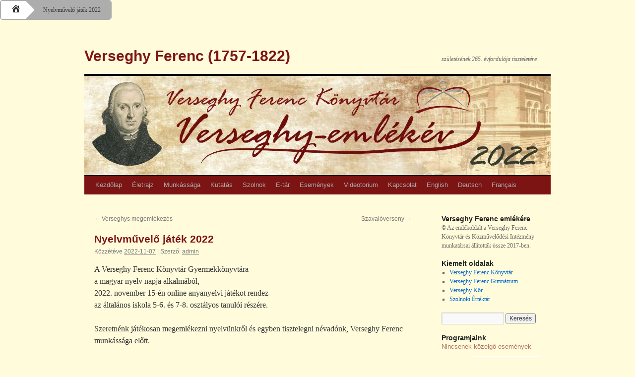

--- FILE ---
content_type: text/html; charset=UTF-8
request_url: http://verseghy.vfmk.hu/2022/11/07/nyelvmuvelo-verseny-2022/
body_size: 8400
content:
<!DOCTYPE html>
<html lang="hu">
<head>
<meta charset="UTF-8" />
<title>Nyelvművelő játék 2022 | Verseghy Ferenc (1757-1822)</title>
<link rel="profile" href="http://gmpg.org/xfn/11" />
<link rel="stylesheet" type="text/css" media="all" href="http://verseghy.vfmk.hu/wp-content/themes/twentyten/style.css" />
<link rel="pingback" href="http://verseghy.vfmk.hu/xmlrpc.php" />
<link rel='dns-prefetch' href='//s.w.org' />
<link rel="alternate" type="application/rss+xml" title="Verseghy Ferenc (1757-1822) &raquo; hírcsatorna" href="http://verseghy.vfmk.hu/feed/" />
<link rel="alternate" type="application/rss+xml" title="Verseghy Ferenc (1757-1822) &raquo; hozzászólás hírcsatorna" href="http://verseghy.vfmk.hu/comments/feed/" />
<link rel="alternate" type="application/rss+xml" title="Verseghy Ferenc (1757-1822) &raquo; Nyelvművelő játék 2022 hozzászólás hírcsatorna" href="http://verseghy.vfmk.hu/2022/11/07/nyelvmuvelo-verseny-2022/feed/" />
		<script type="text/javascript">
			window._wpemojiSettings = {"baseUrl":"https:\/\/s.w.org\/images\/core\/emoji\/2.2.1\/72x72\/","ext":".png","svgUrl":"https:\/\/s.w.org\/images\/core\/emoji\/2.2.1\/svg\/","svgExt":".svg","source":{"concatemoji":"http:\/\/verseghy.vfmk.hu\/wp-includes\/js\/wp-emoji-release.min.js?ver=4.7.29"}};
			!function(t,a,e){var r,n,i,o=a.createElement("canvas"),l=o.getContext&&o.getContext("2d");function c(t){var e=a.createElement("script");e.src=t,e.defer=e.type="text/javascript",a.getElementsByTagName("head")[0].appendChild(e)}for(i=Array("flag","emoji4"),e.supports={everything:!0,everythingExceptFlag:!0},n=0;n<i.length;n++)e.supports[i[n]]=function(t){var e,a=String.fromCharCode;if(!l||!l.fillText)return!1;switch(l.clearRect(0,0,o.width,o.height),l.textBaseline="top",l.font="600 32px Arial",t){case"flag":return(l.fillText(a(55356,56826,55356,56819),0,0),o.toDataURL().length<3e3)?!1:(l.clearRect(0,0,o.width,o.height),l.fillText(a(55356,57331,65039,8205,55356,57096),0,0),e=o.toDataURL(),l.clearRect(0,0,o.width,o.height),l.fillText(a(55356,57331,55356,57096),0,0),e!==o.toDataURL());case"emoji4":return l.fillText(a(55357,56425,55356,57341,8205,55357,56507),0,0),e=o.toDataURL(),l.clearRect(0,0,o.width,o.height),l.fillText(a(55357,56425,55356,57341,55357,56507),0,0),e!==o.toDataURL()}return!1}(i[n]),e.supports.everything=e.supports.everything&&e.supports[i[n]],"flag"!==i[n]&&(e.supports.everythingExceptFlag=e.supports.everythingExceptFlag&&e.supports[i[n]]);e.supports.everythingExceptFlag=e.supports.everythingExceptFlag&&!e.supports.flag,e.DOMReady=!1,e.readyCallback=function(){e.DOMReady=!0},e.supports.everything||(r=function(){e.readyCallback()},a.addEventListener?(a.addEventListener("DOMContentLoaded",r,!1),t.addEventListener("load",r,!1)):(t.attachEvent("onload",r),a.attachEvent("onreadystatechange",function(){"complete"===a.readyState&&e.readyCallback()})),(r=e.source||{}).concatemoji?c(r.concatemoji):r.wpemoji&&r.twemoji&&(c(r.twemoji),c(r.wpemoji)))}(window,document,window._wpemojiSettings);
		</script>
		<style type="text/css">
img.wp-smiley,
img.emoji {
	display: inline !important;
	border: none !important;
	box-shadow: none !important;
	height: 1em !important;
	width: 1em !important;
	margin: 0 .07em !important;
	vertical-align: -0.1em !important;
	background: none !important;
	padding: 0 !important;
}
</style>
<link rel='stylesheet' id='ai1ec_style-css'  href='//verseghy.vfmk.hu/wp-content/plugins/all-in-one-event-calendar/cache/1098581c_ai1ec_parsed_css.css?ver=2.5.28' type='text/css' media='all' />
<link rel='stylesheet' id='dashicons-css'  href='http://verseghy.vfmk.hu/wp-includes/css/dashicons.min.css?ver=4.7.29' type='text/css' media='all' />
<link rel='stylesheet' id='sgbb_page/styles/save-css'  href='http://verseghy.vfmk.hu/wp-content/plugins/breadcrumbs-builder//assets/page/styles/save.css?ver=all' type='text/css' media='all' />
<link rel='stylesheet' id='wpgform-css-css'  href='http://verseghy.vfmk.hu/wp-content/plugins/wpgform/css/wpgform.css?ver=4.7.29' type='text/css' media='all' />
<!--n2css--><script type='text/javascript' src='http://verseghy.vfmk.hu/wp-includes/js/jquery/jquery.js?ver=1.12.4'></script>
<script type='text/javascript' src='http://verseghy.vfmk.hu/wp-includes/js/jquery/jquery-migrate.min.js?ver=1.4.1'></script>
<link rel='https://api.w.org/' href='http://verseghy.vfmk.hu/wp-json/' />
<link rel="EditURI" type="application/rsd+xml" title="RSD" href="http://verseghy.vfmk.hu/xmlrpc.php?rsd" />
<link rel="wlwmanifest" type="application/wlwmanifest+xml" href="http://verseghy.vfmk.hu/wp-includes/wlwmanifest.xml" /> 
<link rel='prev' title='Verseghys megemlékezés' href='http://verseghy.vfmk.hu/2022/11/07/verseghys-megemlekezes/' />
<link rel='next' title='Szavalóverseny' href='http://verseghy.vfmk.hu/2022/12/14/szavaloverseny/' />
<meta name="generator" content="WordPress 4.7.29" />
<link rel="canonical" href="http://verseghy.vfmk.hu/2022/11/07/nyelvmuvelo-verseny-2022/" />
<link rel='shortlink' href='http://verseghy.vfmk.hu/?p=1967' />
<link rel="alternate" type="application/json+oembed" href="http://verseghy.vfmk.hu/wp-json/oembed/1.0/embed?url=http%3A%2F%2Fverseghy.vfmk.hu%2F2022%2F11%2F07%2Fnyelvmuvelo-verseny-2022%2F" />
<link rel="alternate" type="text/xml+oembed" href="http://verseghy.vfmk.hu/wp-json/oembed/1.0/embed?url=http%3A%2F%2Fverseghy.vfmk.hu%2F2022%2F11%2F07%2Fnyelvmuvelo-verseny-2022%2F&#038;format=xml" />
			<script type="text/javascript">
			var sgbb_ajaxurl = 'http://verseghy.vfmk.hu/wp-admin/admin-ajax.php';
			</script>
		<div id="sgbb-breadcrumb-1" class="sgbb-front-wrapper" style="margin: 0px 0px 0px 0px;text-align: left;"><div class="sgbb-theme-type-2">
								<div class="sgbb-btn-group sgbb-main-wrapper">
								<ul itemscope itemtype="http://schema.org/BreadcrumbList" class="sgbb-ul-list-wrapper">
								  <li itemprop="itemListElement" itemscope itemtype="http://schema.org/ListItem">
									<a itemprop="item" href="http://verseghy.vfmk.hu" class="sgbb-home-link sgbb-btn sgbb-btn-default sgbb-label-link">
										<span itemprop="name"><i class="dashicons dashicons-admin-home sgbb-home-icon"></i></span>
									</a>
									<meta class="sgbb-display-none" itemprop="position" content="1" /></li><li itemprop="itemListElement" itemscope itemtype="http://schema.org/ListItem">
												<a href="http://verseghy.vfmk.hu/?p=1967" class="sgbb-btn sgbb-btn-default sgbb-label-link sgbb-selected-link">
													<span itemprop="name">Nyelvművelő játék 2022</span>
												</a>
												<meta class="sgbb-display-none" itemprop="position" content="1" /></li></ul></div><div class="sgbb-theme-styles-wrapper"><style>.sgbb-theme-type-2 .sgbb-main-wrapper li {
	float: left;
}
.sgbb-theme-type-2 .sgbb-main-wrapper {
	display: inline-block;
	overflow: hidden;
	border-radius: 5px;
}
.sgbb-theme-type-2 .sgbb-main-wrapper li a {
	outline: none;
	display: block;
	float: left;
	font-size: 12px;
	line-height: 36px;
	background-color: #fff;
	position: relative;
	color: #333;
	text-decoration: none;
	max-width: 170px;
	padding:6px 12px 6px 24px;
	box-shadow: none;
}
.sgbb-theme-type-2 .sgbb-main-wrapper li:not(:first-child) a {
	padding: 0 10px 0 35px;
}
.sgbb-theme-type-2 .sgbb-main-wrapper li:first-child a {
	padding: 0 10px 0 20px;
}
.sgbb-theme-type-2 .sgbb-main-wrapper li:first-child a:before {
	left: 14px;
}
.sgbb-theme-type-2 .sgbb-main-wrapper li:last-child a {
	padding-right: 20px;
	background-color: #adadad;
}
.sgbb-theme-type-2 .sgbb-main-wrapper li a:focus, 
.sgbb-theme-type-2 .sgbb-main-wrapper li a:active, 
.sgbb-theme-type-2 .sgbb-main-wrapper li a:hover { 
	background-color: #adadad;
}
.sgbb-theme-type-2 .sgbb-main-wrapper li a:focus:after,
.sgbb-theme-type-2 .sgbb-main-wrapper li a:active:after,
.sgbb-theme-type-2 .sgbb-main-wrapper li a:hover:after {
	background-color: #adadad;
	box-shadow: 2px -2px 0 1px #d1d1d1;
}
.sgbb-theme-type-2 .sgbb-main-wrapper li a:after {
	content: '';
	position: absolute;
	top: 0; 
	right: -18px;
	width: 36px; 
	height: 36px;
	transform: scale(0.707) rotate(45deg);
	z-index: 1;
	background-color: #fff;
	box-shadow: 2px -2px 0 1px #adadad;
	border-radius: 0 5px 0 50px;
}
.sgbb-theme-type-2 .sgbb-main-wrapper li a:hover {
	color: #333;
	background-color: #adadad;
}
.sgbb-theme-type-2 .sgbb-main-wrapper li:last-child a:after {
	content: none;
}
.sgbb-theme-type-2 .sgbb-main-wrapper li:last-child a:before {
	background-color: #fff;
}</style></div></div></div><!-- Analytics by WP Statistics v13.2.4.1 - https://wp-statistics.com/ -->
<style type="text/css" id="custom-background-css">
body.custom-background { background-color: #fffbdb; }
</style>
</head>

<body class="post-template-default single single-post postid-1967 single-format-standard custom-background">
<div id="wrapper" class="hfeed">
	<div id="header">
		<div id="masthead">
			<div id="branding" role="banner">
								<div id="site-title">
					<span>
						<a href="http://verseghy.vfmk.hu/" title="Verseghy Ferenc (1757-1822)" rel="home">Verseghy Ferenc (1757-1822)</a>
					</span>
				</div>
				<div id="site-description">születésének 265. évfordulója tiszteletére</div>

										<img src="http://verseghy.vfmk.hu/wp-content/uploads/2017/03/verseghy_banner2022_940x200.jpg" width="940" height="200" alt="" />
								</div><!-- #branding -->

			<div id="access" role="navigation">
			  				<div class="skip-link screen-reader-text"><a href="#content" title="Kilépés a tartalomba">Kilépés a tartalomba</a></div>
								<div class="menu-header"><ul id="menu-menu-1" class="menu"><li id="menu-item-36" class="menu-item menu-item-type-custom menu-item-object-custom menu-item-home menu-item-36"><a href="http://verseghy.vfmk.hu/">Kezdőlap</a></li>
<li id="menu-item-38" class="menu-item menu-item-type-post_type menu-item-object-page menu-item-38"><a href="http://verseghy.vfmk.hu/eletrajz/">Életrajz</a></li>
<li id="menu-item-393" class="menu-item menu-item-type-post_type menu-item-object-page menu-item-has-children menu-item-393"><a href="http://verseghy.vfmk.hu/munkassaga/">Munkássága</a>
<ul class="sub-menu">
	<li id="menu-item-639" class="menu-item menu-item-type-post_type menu-item-object-page menu-item-639"><a href="http://verseghy.vfmk.hu/munkassaga/nyelvesz-eszteta/">Az első magyar nyelvőr</a></li>
	<li id="menu-item-638" class="menu-item menu-item-type-post_type menu-item-object-page menu-item-638"><a href="http://verseghy.vfmk.hu/munkassaga/a-magyar-harfas/">A költő</a></li>
	<li id="menu-item-619" class="menu-item menu-item-type-post_type menu-item-object-page menu-item-619"><a href="http://verseghy.vfmk.hu/munkassaga/iro-fordito-szerkeszto/">Író, fordító, szerkesztő</a></li>
	<li id="menu-item-746" class="menu-item menu-item-type-post_type menu-item-object-page menu-item-746"><a href="http://verseghy.vfmk.hu/munkassaga/a-magyar-harfas-2/">A magyar hárfás</a></li>
	<li id="menu-item-847" class="menu-item menu-item-type-post_type menu-item-object-page menu-item-847"><a href="http://verseghy.vfmk.hu/munkassaga/a-filozofus/">A filozófus</a></li>
	<li id="menu-item-599" class="menu-item menu-item-type-post_type menu-item-object-page menu-item-599"><a href="http://verseghy.vfmk.hu/munkassaga/jakobinus-mozgalom/">A citoyen</a></li>
</ul>
</li>
<li id="menu-item-1359" class="menu-item menu-item-type-post_type menu-item-object-page menu-item-1359"><a href="http://verseghy.vfmk.hu/kutatas/">Kutatás</a></li>
<li id="menu-item-42" class="menu-item menu-item-type-post_type menu-item-object-page menu-item-has-children menu-item-42"><a href="http://verseghy.vfmk.hu/szolnoki-kultusza/">Szolnok</a>
<ul class="sub-menu">
	<li id="menu-item-481" class="menu-item menu-item-type-post_type menu-item-object-page menu-item-has-children menu-item-481"><a href="http://verseghy.vfmk.hu/verseghy-ferenc-gimnazium/">Verseghy Ferenc Gimnázium</a>
	<ul class="sub-menu">
		<li id="menu-item-486" class="menu-item menu-item-type-post_type menu-item-object-page menu-item-486"><a href="http://verseghy.vfmk.hu/szolnoki-kultusza/onkepzokor/">Önképzőkör</a></li>
	</ul>
</li>
	<li id="menu-item-482" class="menu-item menu-item-type-post_type menu-item-object-page menu-item-has-children menu-item-482"><a href="http://verseghy.vfmk.hu/vfk/">Verseghy Ferenc Könyvtár</a>
	<ul class="sub-menu">
		<li id="menu-item-487" class="menu-item menu-item-type-post_type menu-item-object-page menu-item-487"><a href="http://verseghy.vfmk.hu/szolnoki-kultusza/verseghy-gyujtemeny/">Verseghy-gyűjtemény</a></li>
		<li id="menu-item-488" class="menu-item menu-item-type-post_type menu-item-object-page menu-item-488"><a href="http://verseghy.vfmk.hu/szolnoki-kultusza/verseghy-konferencia/">Verseghy-konferenciák</a></li>
		<li id="menu-item-485" class="menu-item menu-item-type-post_type menu-item-object-page menu-item-485"><a href="http://verseghy.vfmk.hu/szolnoki-kultusza/nyelvmuvelo-verseny/">Nyelvművelő verseny</a></li>
	</ul>
</li>
	<li id="menu-item-377" class="menu-item menu-item-type-post_type menu-item-object-page menu-item-377"><a href="http://verseghy.vfmk.hu/szolnoki-kultusza/diszsirhely/">Díszsírhely</a></li>
	<li id="menu-item-390" class="menu-item menu-item-type-post_type menu-item-object-page menu-item-390"><a href="http://verseghy.vfmk.hu/szolnoki-kultusza/emlekjelek/">Emlékjelek</a></li>
	<li id="menu-item-44" class="menu-item menu-item-type-post_type menu-item-object-page menu-item-44"><a href="http://verseghy.vfmk.hu/szolnoki-kultusza/irodalmi-kor/">Irodalmi Kör</a></li>
	<li id="menu-item-484" class="menu-item menu-item-type-post_type menu-item-object-page menu-item-484"><a href="http://verseghy.vfmk.hu/verseghy-kor/">Verseghy Kör</a></li>
	<li id="menu-item-43" class="menu-item menu-item-type-post_type menu-item-object-page menu-item-43"><a href="http://verseghy.vfmk.hu/szolnoki-kultusza/diaknapok/">Diáknapok</a></li>
	<li id="menu-item-45" class="menu-item menu-item-type-post_type menu-item-object-page menu-item-45"><a href="http://verseghy.vfmk.hu/szolnoki-kultusza/nyomda/">Nyomda</a></li>
	<li id="menu-item-483" class="menu-item menu-item-type-post_type menu-item-object-page menu-item-483"><a href="http://verseghy.vfmk.hu/szolnoki-ertektar/">Szolnoki Értéktár</a></li>
</ul>
</li>
<li id="menu-item-56" class="menu-item menu-item-type-post_type menu-item-object-page menu-item-has-children menu-item-56"><a href="http://verseghy.vfmk.hu/e-tar/">E-tár</a>
<ul class="sub-menu">
	<li id="menu-item-1094" class="menu-item menu-item-type-post_type menu-item-object-page menu-item-1094"><a href="http://verseghy.vfmk.hu/verseghy-ferenc-muvei/">Verseghy Ferenc művei</a></li>
	<li id="menu-item-1087" class="menu-item menu-item-type-post_type menu-item-object-page menu-item-1087"><a href="http://verseghy.vfmk.hu/verseghy-ferencrol/">Verseghy Ferencről</a></li>
</ul>
</li>
<li id="menu-item-430" class="menu-item menu-item-type-post_type menu-item-object-page menu-item-430"><a href="http://verseghy.vfmk.hu/calendar/">Események</a></li>
<li id="menu-item-480" class="menu-item menu-item-type-post_type menu-item-object-page menu-item-480"><a href="http://verseghy.vfmk.hu/galeria/">Videotorium</a></li>
<li id="menu-item-62" class="menu-item menu-item-type-post_type menu-item-object-page menu-item-62"><a href="http://verseghy.vfmk.hu/kapcsolat/">Kapcsolat</a></li>
<li id="menu-item-39" class="menu-item menu-item-type-post_type menu-item-object-page menu-item-39"><a href="http://verseghy.vfmk.hu/english/">English</a></li>
<li id="menu-item-37" class="menu-item menu-item-type-post_type menu-item-object-page menu-item-37"><a href="http://verseghy.vfmk.hu/deutsch/">Deutsch</a></li>
<li id="menu-item-41" class="menu-item menu-item-type-post_type menu-item-object-page menu-item-41"><a href="http://verseghy.vfmk.hu/francais/">Français</a></li>
</ul></div>			</div><!-- #access -->
		</div><!-- #masthead -->
	</div><!-- #header -->

	<div id="main">

		<div id="container">
			<div id="content" role="main">

			

				<div id="nav-above" class="navigation">
					<div class="nav-previous"><a href="http://verseghy.vfmk.hu/2022/11/07/verseghys-megemlekezes/" rel="prev"><span class="meta-nav">&larr;</span> Verseghys megemlékezés</a></div>
					<div class="nav-next"><a href="http://verseghy.vfmk.hu/2022/12/14/szavaloverseny/" rel="next">Szavalóverseny <span class="meta-nav">&rarr;</span></a></div>
				</div><!-- #nav-above -->

				<div id="post-1967" class="post-1967 post type-post status-publish format-standard hentry category-verseghy-ferenc-konyvtar">
					<h1 class="entry-title">Nyelvművelő játék 2022</h1>

					<div class="entry-meta">
						<span class="meta-prep meta-prep-author">Közzétéve </span> <a href="http://verseghy.vfmk.hu/2022/11/07/nyelvmuvelo-verseny-2022/" title="14:41" rel="bookmark"><span class="entry-date">2022-11-07</span></a>   |  <span class="meta-sep">Szerző:</span> <span class="author vcard"><a class="url fn n" href="http://verseghy.vfmk.hu/author/admin/" title="admin bejegyzései">admin</a></span>					</div><!-- .entry-meta -->

					<div class="entry-content">
						<p>A Verseghy Ferenc Könyvtár Gyermekkönyvtára<br />
a magyar nyelv napja alkalmából,<br />
2022. november 15-én online anyanyelvi játékot rendez<br />
az általános iskola 5-6. és 7-8. osztályos tanulói részére.</p>
<p>Szeretnénk játékosan megemlékezni nyelvünkről és egyben tisztelegni névadónk, Verseghy Ferenc munkássága előtt.</p>
<ul>
<li>A játékon maximum két fős csapatok vehetnek részt. Egy iskolán belül nincs korlátozva a benevező csapatok száma.</li>
<li>Nincs előzetes nevezési kötelezettség.</li>
<li>A feladatok a könyvtár honlapján érhetőek el november 15-én 8:00-18:00 óráig. (<a href="https://vfmk.hu/tag/kvizek/" target="_blank" rel="noopener noreferrer">https://vfmk.hu/tag/kvizek/</a>) A plakát alatti linkre kattintva nyílik meg a kívánt feladatlap.</li>
<li>A feladatok kitöltéséhez használható online és nyomtatott dokumentum is.</li>
<li>Minden csapat csak egy megoldást küldhet be.</li>
<li>Minden iskolából egy, a legjobban teljesítő csapat díjazásban részesül.</li>
</ul>
<div> <img class="aligncenter wp-image-1968 size-full" src="http://verseghy.vfmk.hu/wp-content/uploads/2022/11/Verseghynyelvmuvelo_2022-11-15.jpg" alt="" width="1131" height="1588" srcset="http://verseghy.vfmk.hu/wp-content/uploads/2022/11/Verseghynyelvmuvelo_2022-11-15.jpg 1131w, http://verseghy.vfmk.hu/wp-content/uploads/2022/11/Verseghynyelvmuvelo_2022-11-15-214x300.jpg 214w, http://verseghy.vfmk.hu/wp-content/uploads/2022/11/Verseghynyelvmuvelo_2022-11-15-768x1078.jpg 768w, http://verseghy.vfmk.hu/wp-content/uploads/2022/11/Verseghynyelvmuvelo_2022-11-15-729x1024.jpg 729w" sizes="(max-width: 1131px) 100vw, 1131px" /></div>
<div></div>
											</div><!-- .entry-content -->


					<div class="entry-utility">
						Kategória: <a href="http://verseghy.vfmk.hu/category/verseghy-ferenc-konyvtar/" rel="category tag">Verseghy Ferenc Könyvtár</a> |  A <a href="http://verseghy.vfmk.hu/2022/11/07/nyelvmuvelo-verseny-2022/" title="Közvetlen link a(z) Nyelvművelő játék 2022 bejegyzéshez" rel="bookmark">közvetlen link</a>. 											</div><!-- .entry-utility -->
				</div><!-- #post-## -->

				<div id="nav-below" class="navigation">
					<div class="nav-previous"><a href="http://verseghy.vfmk.hu/2022/11/07/verseghys-megemlekezes/" rel="prev"><span class="meta-nav">&larr;</span> Verseghys megemlékezés</a></div>
					<div class="nav-next"><a href="http://verseghy.vfmk.hu/2022/12/14/szavaloverseny/" rel="next">Szavalóverseny <span class="meta-nav">&rarr;</span></a></div>
				</div><!-- #nav-below -->

				
			<div id="comments">




</div><!-- #comments -->

<div id="sgbb-breadcrumb-1" class="sgbb-front-wrapper" style="margin: 0px 0px 0px 0px;text-align: left;"><div class="sgbb-theme-type-2">
								<div class="sgbb-btn-group sgbb-main-wrapper">
								<ul itemscope itemtype="http://schema.org/BreadcrumbList" class="sgbb-ul-list-wrapper">
								  <li itemprop="itemListElement" itemscope itemtype="http://schema.org/ListItem">
									<a itemprop="item" href="http://verseghy.vfmk.hu" class="sgbb-home-link sgbb-btn sgbb-btn-default sgbb-label-link">
										<span itemprop="name"><i class="dashicons dashicons-admin-home sgbb-home-icon"></i></span>
									</a>
									<meta class="sgbb-display-none" itemprop="position" content="1" /></li><li itemprop="itemListElement" itemscope itemtype="http://schema.org/ListItem">
												<a href="http://verseghy.vfmk.hu/?p=1967" class="sgbb-btn sgbb-btn-default sgbb-label-link sgbb-selected-link">
													<span itemprop="name">Nyelvművelő játék 2022</span>
												</a>
												<meta class="sgbb-display-none" itemprop="position" content="1" /></li></ul></div><div class="sgbb-theme-styles-wrapper"><style>.sgbb-theme-type-2 .sgbb-main-wrapper li {
	float: left;
}
.sgbb-theme-type-2 .sgbb-main-wrapper {
	display: inline-block;
	overflow: hidden;
	border-radius: 5px;
}
.sgbb-theme-type-2 .sgbb-main-wrapper li a {
	outline: none;
	display: block;
	float: left;
	font-size: 12px;
	line-height: 36px;
	background-color: #fff;
	position: relative;
	color: #333;
	text-decoration: none;
	max-width: 170px;
	padding:6px 12px 6px 24px;
	box-shadow: none;
}
.sgbb-theme-type-2 .sgbb-main-wrapper li:not(:first-child) a {
	padding: 0 10px 0 35px;
}
.sgbb-theme-type-2 .sgbb-main-wrapper li:first-child a {
	padding: 0 10px 0 20px;
}
.sgbb-theme-type-2 .sgbb-main-wrapper li:first-child a:before {
	left: 14px;
}
.sgbb-theme-type-2 .sgbb-main-wrapper li:last-child a {
	padding-right: 20px;
	background-color: #adadad;
}
.sgbb-theme-type-2 .sgbb-main-wrapper li a:focus, 
.sgbb-theme-type-2 .sgbb-main-wrapper li a:active, 
.sgbb-theme-type-2 .sgbb-main-wrapper li a:hover { 
	background-color: #adadad;
}
.sgbb-theme-type-2 .sgbb-main-wrapper li a:focus:after,
.sgbb-theme-type-2 .sgbb-main-wrapper li a:active:after,
.sgbb-theme-type-2 .sgbb-main-wrapper li a:hover:after {
	background-color: #adadad;
	box-shadow: 2px -2px 0 1px #d1d1d1;
}
.sgbb-theme-type-2 .sgbb-main-wrapper li a:after {
	content: '';
	position: absolute;
	top: 0; 
	right: -18px;
	width: 36px; 
	height: 36px;
	transform: scale(0.707) rotate(45deg);
	z-index: 1;
	background-color: #fff;
	box-shadow: 2px -2px 0 1px #adadad;
	border-radius: 0 5px 0 50px;
}
.sgbb-theme-type-2 .sgbb-main-wrapper li a:hover {
	color: #333;
	background-color: #adadad;
}
.sgbb-theme-type-2 .sgbb-main-wrapper li:last-child a:after {
	content: none;
}
.sgbb-theme-type-2 .sgbb-main-wrapper li:last-child a:before {
	background-color: #fff;
}</style></div></div></div>
			</div><!-- #content -->
		</div><!-- #container -->


		<div id="primary" class="widget-area" role="complementary">
			<ul class="xoxo">

<li id="text-2" class="widget-container widget_text"><h3 class="widget-title">Verseghy Ferenc emlékére</h3>			<div class="textwidget">© Az emlékoldalt a Verseghy Ferenc Könyvtár és Közművelődési Intézmény munkatársai állították össze 2017-ben.</div>
		</li><li id="nav_menu-2" class="widget-container widget_nav_menu"><h3 class="widget-title">Kiemelt oldalak</h3><div class="menu-linkek-container"><ul id="menu-linkek" class="menu"><li id="menu-item-387" class="menu-item menu-item-type-post_type menu-item-object-page menu-item-387"><a href="http://verseghy.vfmk.hu/vfk/">Verseghy Ferenc Könyvtár</a></li>
<li id="menu-item-386" class="menu-item menu-item-type-post_type menu-item-object-page menu-item-386"><a href="http://verseghy.vfmk.hu/verseghy-ferenc-gimnazium/">Verseghy Ferenc Gimnázium</a></li>
<li id="menu-item-385" class="menu-item menu-item-type-post_type menu-item-object-page menu-item-385"><a href="http://verseghy.vfmk.hu/verseghy-kor/">Verseghy Kör</a></li>
<li id="menu-item-401" class="menu-item menu-item-type-post_type menu-item-object-page menu-item-401"><a href="http://verseghy.vfmk.hu/szolnoki-ertektar/">Szolnoki Értéktár</a></li>
</ul></div></li><li id="search-2" class="widget-container widget_search"><form role="search" method="get" id="searchform" class="searchform" action="http://verseghy.vfmk.hu/">
				<div>
					<label class="screen-reader-text" for="s">Keresés:</label>
					<input type="text" value="" name="s" id="s" />
					<input type="submit" id="searchsubmit" value="Keresés" />
				</div>
			</form></li><li id="ai1ec_agenda_widget-2" class="widget-container widget_ai1ec_agenda_widget">

	<h3 class="widget-title">Programjaink</h3>

<style>
<!--

-->
</style>
<div class="timely ai1ec-agenda-widget-view ai1ec-clearfix">

			<p class="ai1ec-no-results">
			Nincsenek közelgő események
		</p>
	 
			<div class="ai1ec-subscribe-buttons-widget">
							<a class="ai1ec-btn ai1ec-btn-default ai1ec-btn-xs ai1ec-pull-right
					ai1ec-calendar-link"
					href="http&#x3A;&#x2F;&#x2F;verseghy.vfmk.hu&#x2F;calendar&#x2F;">
					Nézd meg a naptárat
					<i class="ai1ec-fa ai1ec-fa-arrow-right"></i>
				</a>
			
							<div class="ai1ec-subscribe-dropdown ai1ec-dropdown ai1ec-btn
	ai1ec-btn-default ai1ec-btn-xs">
	<span role="button" class="ai1ec-dropdown-toggle ai1ec-subscribe"
			data-toggle="ai1ec-dropdown">
		<i class="ai1ec-fa ai1ec-icon-rss ai1ec-fa-lg ai1ec-fa-fw"></i>
		<span class="ai1ec-hidden-xs">
							Adj hozzá
						<span class="ai1ec-caret"></span>
		</span>
	</span>
			<ul class="ai1ec-dropdown-menu ai1ec-pull-left" role="menu">
		<li>
			<a class="ai1ec-tooltip-trigger ai1ec-tooltip-auto" target="_blank"
				data-placement="right" title="Másold be ezt az URL-t a saját Timely naptárod megalkotásához, vagy kattintással add hozzá a saját rich-text naptárodat."
				href="http&#x3A;&#x2F;&#x2F;verseghy.vfmk.hu&#x2F;&#x3F;plugin&#x3D;all-in-one-event-calendar&amp;controller&#x3D;ai1ec_exporter_controller&amp;action&#x3D;export_events">
				<i class="ai1ec-fa ai1ec-fa-lg ai1ec-fa-fw ai1ec-icon-timely"></i>
				Add hozzá a Timely Calendar-hoz!
			</a>
		</li>
		<li>
			<a class="ai1ec-tooltip-trigger ai1ec-tooltip-auto" target="_blank"
			  data-placement="right" title="Iratkozz fel erre a naptárra a Google Naptáraddal"
			  href="https://www.google.com/calendar/render?cid=http&#x25;3A&#x25;2F&#x25;2Fverseghy.vfmk.hu&#x25;2F&#x25;3Fplugin&#x25;3Dall-in-one-event-calendar&#x25;26controller&#x25;3Dai1ec_exporter_controller&#x25;26action&#x25;3Dexport_events&#x25;26no_html&#x25;3Dtrue&#x25;26&#x25;26">
				<i class="ai1ec-fa ai1ec-icon-google ai1ec-fa-lg ai1ec-fa-fw"></i>
				Add a Google-hez!
			</a>
		</li>
		<li>
			<a class="ai1ec-tooltip-trigger ai1ec-tooltip-auto" target="_blank"
			  data-placement="right" title="Iratkozz fel erre a naptárra a MS Outlook-kal"
			  href="webcal&#x3A;&#x2F;&#x2F;verseghy.vfmk.hu&#x2F;&#x3F;plugin&#x3D;all-in-one-event-calendar&amp;controller&#x3D;ai1ec_exporter_controller&amp;action&#x3D;export_events&amp;no_html&#x3D;true">
				<i class="ai1ec-fa ai1ec-icon-windows ai1ec-fa-lg ai1ec-fa-fw"></i>
				Add az Outlook-hoz!
			</a>
		</li>
		<li>
			<a class="ai1ec-tooltip-trigger ai1ec-tooltip-auto" target="_blank"
			  data-placement="right" title="Iratkozz fel erre a naptárra az Apple Calendar/ iCal-lal"
			  href="webcal&#x3A;&#x2F;&#x2F;verseghy.vfmk.hu&#x2F;&#x3F;plugin&#x3D;all-in-one-event-calendar&amp;controller&#x3D;ai1ec_exporter_controller&amp;action&#x3D;export_events&amp;no_html&#x3D;true">
				<i class="ai1ec-fa ai1ec-icon-apple ai1ec-fa-lg ai1ec-fa-fw"></i>
				Add hozzá egy Apple naptárhoz!
			</a>
		</li>
		<li>
						<a class="ai1ec-tooltip-trigger ai1ec-tooltip-auto"
			  data-placement="right" title="Iratkozz fel erre a naptárra egy másik szövegalapú naptárból"
			  href="http&#x3A;&#x2F;&#x2F;verseghy.vfmk.hu&#x2F;&#x3F;plugin&#x3D;all-in-one-event-calendar&amp;controller&#x3D;ai1ec_exporter_controller&amp;action&#x3D;export_events&amp;no_html&#x3D;true">
				<i class="ai1ec-fa ai1ec-icon-calendar ai1ec-fa-fw"></i>
				Add hozzá egy másik naptárhoz!
			</a>
		</li>
		<li>
			<a class="ai1ec-tooltip-trigger ai1ec-tooltip-auto"
			  data-placement="right" title=""
			  href="http&#x3A;&#x2F;&#x2F;verseghy.vfmk.hu&#x2F;&#x3F;plugin&#x3D;all-in-one-event-calendar&amp;controller&#x3D;ai1ec_exporter_controller&amp;action&#x3D;export_events&xml=true">
				<i class="ai1ec-fa ai1ec-fa-file-text ai1ec-fa-lg ai1ec-fa-fw"></i>
				Export to XML
			</a>
		</li>
	</ul>
</div>

					</div>
	 
</div>



</li>		<li id="recent-posts-2" class="widget-container widget_recent_entries">		<h3 class="widget-title">Legutóbbi bejegyzések</h3>		<ul>
					<li>
				<a href="http://verseghy.vfmk.hu/2025/11/13/torodjunk-a-nyelvunkkel/">Törődjünk a nyelvünkkel!</a>
						</li>
					<li>
				<a href="http://verseghy.vfmk.hu/2025/11/13/verseghy-nyelvmuvelo-verseny-2025/">Verseghy nyelvművelő verseny &#8211; 2025</a>
						</li>
					<li>
				<a href="http://verseghy.vfmk.hu/2024/11/12/verseghy-nyelvmuvelo-jatek/">Verseghy nyelvművelő játék</a>
						</li>
					<li>
				<a href="http://verseghy.vfmk.hu/2024/10/01/pillanatkepek-a-koszoruzasi-unnepsegrol/">Pillanatképek a koszorúzási ünnepségről</a>
						</li>
					<li>
				<a href="http://verseghy.vfmk.hu/2024/09/12/90-eves-a-szolnoki-verseghy-szobor/">90 éves a szolnoki Verseghy-szobor</a>
						</li>
				</ul>
		</li>		<li id="tag_cloud-2" class="widget-container widget_tag_cloud"><h3 class="widget-title">Címkék</h3><div class="tagcloud"><a href='http://verseghy.vfmk.hu/tag/1931/' class='tag-link-113 tag-link-position-1' title='2 téma' style='font-size: 10.0826446281pt;'>1931</a>
<a href='http://verseghy.vfmk.hu/tag/2017/' class='tag-link-27 tag-link-position-2' title='3 téma' style='font-size: 11.4710743802pt;'>2017</a>
<a href='http://verseghy.vfmk.hu/tag/2018/' class='tag-link-118 tag-link-position-3' title='4 téma' style='font-size: 12.6280991736pt;'>2018</a>
<a href='http://verseghy.vfmk.hu/tag/2019/' class='tag-link-131 tag-link-position-4' title='2 téma' style='font-size: 10.0826446281pt;'>2019</a>
<a href='http://verseghy.vfmk.hu/tag/2021/' class='tag-link-135 tag-link-position-5' title='2 téma' style='font-size: 10.0826446281pt;'>2021</a>
<a href='http://verseghy.vfmk.hu/tag/2022/' class='tag-link-136 tag-link-position-6' title='8 téma' style='font-size: 15.520661157pt;'>2022</a>
<a href='http://verseghy.vfmk.hu/tag/2024/' class='tag-link-141 tag-link-position-7' title='5 téma' style='font-size: 13.5537190083pt;'>2024</a>
<a href='http://verseghy.vfmk.hu/tag/2025/' class='tag-link-147 tag-link-position-8' title='2 téma' style='font-size: 10.0826446281pt;'>2025</a>
<a href='http://verseghy.vfmk.hu/tag/csorsz-rumen-istvan/' class='tag-link-90 tag-link-position-9' title='2 téma' style='font-size: 10.0826446281pt;'>Csörsz Rumen István</a>
<a href='http://verseghy.vfmk.hu/tag/czakone-gacov-katalin/' class='tag-link-66 tag-link-position-10' title='11 téma' style='font-size: 17.0247933884pt;'>Czakóné Gacov Katalin</a>
<a href='http://verseghy.vfmk.hu/tag/damjanich-janos-muzeum/' class='tag-link-98 tag-link-position-11' title='2 téma' style='font-size: 10.0826446281pt;'>Damjanich János Múzeum</a>
<a href='http://verseghy.vfmk.hu/tag/gulyas-katalin/' class='tag-link-112 tag-link-position-12' title='2 téma' style='font-size: 10.0826446281pt;'>Gulyás Katalin</a>
<a href='http://verseghy.vfmk.hu/tag/hegedus-bela/' class='tag-link-81 tag-link-position-13' title='2 téma' style='font-size: 10.0826446281pt;'>Hegedűs Béla</a>
<a href='http://verseghy.vfmk.hu/tag/hovanszki-maria/' class='tag-link-91 tag-link-position-14' title='2 téma' style='font-size: 10.0826446281pt;'>Hovánszki Mária</a>
<a href='http://verseghy.vfmk.hu/tag/hunya-zoltan/' class='tag-link-72 tag-link-position-15' title='2 téma' style='font-size: 10.0826446281pt;'>Hunya Zoltán</a>
<a href='http://verseghy.vfmk.hu/tag/ifj-verseghy-ferenc/' class='tag-link-104 tag-link-position-16' title='2 téma' style='font-size: 10.0826446281pt;'>ifj. Verseghy Ferenc</a>
<a href='http://verseghy.vfmk.hu/tag/illes-julianna/' class='tag-link-71 tag-link-position-17' title='5 téma' style='font-size: 13.5537190083pt;'>Illés Julianna</a>
<a href='http://verseghy.vfmk.hu/tag/in-memoriam-verseghy-ferenc/' class='tag-link-64 tag-link-position-18' title='2 téma' style='font-size: 10.0826446281pt;'>In memoriam Verseghy Ferenc</a>
<a href='http://verseghy.vfmk.hu/tag/irodalom/' class='tag-link-24 tag-link-position-19' title='1 téma' style='font-size: 8pt;'>Irodalom</a>
<a href='http://verseghy.vfmk.hu/tag/kiallitas/' class='tag-link-70 tag-link-position-20' title='4 téma' style='font-size: 12.6280991736pt;'>Kiállítás</a>
<a href='http://verseghy.vfmk.hu/tag/konferencia/' class='tag-link-63 tag-link-position-21' title='5 téma' style='font-size: 13.5537190083pt;'>Konferencia</a>
<a href='http://verseghy.vfmk.hu/tag/koszoruzas/' class='tag-link-69 tag-link-position-22' title='5 téma' style='font-size: 13.5537190083pt;'>Koszorúzás</a>
<a href='http://verseghy.vfmk.hu/tag/kovacsne-koreny-agnes/' class='tag-link-102 tag-link-position-23' title='2 téma' style='font-size: 10.0826446281pt;'>Kovácsné Koreny Ágnes</a>
<a href='http://verseghy.vfmk.hu/tag/karoly-nora/' class='tag-link-127 tag-link-position-24' title='2 téma' style='font-size: 10.0826446281pt;'>Károly Nóra</a>
<a href='http://verseghy.vfmk.hu/tag/lengyel-reka/' class='tag-link-75 tag-link-position-25' title='4 téma' style='font-size: 12.6280991736pt;'>Lengyel Réka</a>
<a href='http://verseghy.vfmk.hu/tag/megemlekezesek/' class='tag-link-6 tag-link-position-26' title='2 téma' style='font-size: 10.0826446281pt;'>Megemlékezések</a>
<a href='http://verseghy.vfmk.hu/tag/molinokiallitas/' class='tag-link-126 tag-link-position-27' title='2 téma' style='font-size: 10.0826446281pt;'>Molinókiállítás</a>
<a href='http://verseghy.vfmk.hu/tag/mta-bolcseszettudomanyi-kutatokozpont-irodalomtudomanyi-intezet/' class='tag-link-61 tag-link-position-28' title='1 téma' style='font-size: 8pt;'>MTA Bölcsészettudományi Kutatóközpont Irodalomtudományi Intézet</a>
<a href='http://verseghy.vfmk.hu/tag/munkacsine-szabo-katalin/' class='tag-link-122 tag-link-position-29' title='2 téma' style='font-size: 10.0826446281pt;'>Munkácsiné Szabó Katalin</a>
<a href='http://verseghy.vfmk.hu/tag/online-jatek/' class='tag-link-60 tag-link-position-30' title='3 téma' style='font-size: 11.4710743802pt;'>Online játék</a>
<a href='http://verseghy.vfmk.hu/tag/palyazatok/' class='tag-link-10 tag-link-position-31' title='1 téma' style='font-size: 8pt;'>Pályázatok</a>
<a href='http://verseghy.vfmk.hu/tag/regisztracio/' class='tag-link-65 tag-link-position-32' title='1 téma' style='font-size: 8pt;'>Regisztráció</a>
<a href='http://verseghy.vfmk.hu/tag/szalay-ferenc/' class='tag-link-76 tag-link-position-33' title='2 téma' style='font-size: 10.0826446281pt;'>Szalay Ferenc</a>
<a href='http://verseghy.vfmk.hu/tag/szaloki-gabriella/' class='tag-link-103 tag-link-position-34' title='2 téma' style='font-size: 10.0826446281pt;'>Szalóki Gabriella</a>
<a href='http://verseghy.vfmk.hu/tag/szolnok/' class='tag-link-26 tag-link-position-35' title='31 téma' style='font-size: 22pt;'>Szolnok</a>
<a href='http://verseghy.vfmk.hu/tag/takats-bela/' class='tag-link-73 tag-link-position-36' title='3 téma' style='font-size: 11.4710743802pt;'>Takáts Béla</a>
<a href='http://verseghy.vfmk.hu/tag/verseghy/' class='tag-link-62 tag-link-position-37' title='1 téma' style='font-size: 8pt;'>Verseghy</a>
<a href='http://verseghy.vfmk.hu/tag/verseghy-emlekev/' class='tag-link-11 tag-link-position-38' title='12 téma' style='font-size: 17.3719008264pt;'>Verseghy-emlékév</a>
<a href='http://verseghy.vfmk.hu/tag/verseghy-ferenc/' class='tag-link-88 tag-link-position-39' title='10 téma' style='font-size: 16.5619834711pt;'>Verseghy Ferenc</a>
<a href='http://verseghy.vfmk.hu/tag/verseghy-ferenc-gimnazium/' class='tag-link-94 tag-link-position-40' title='8 téma' style='font-size: 15.520661157pt;'>Verseghy Ferenc Gimnázium</a>
<a href='http://verseghy.vfmk.hu/tag/verseghy-ferenc-konyvtar/' class='tag-link-74 tag-link-position-41' title='26 téma' style='font-size: 21.0743801653pt;'>Verseghy Ferenc Könyvtár</a>
<a href='http://verseghy.vfmk.hu/tag/verseghy-kor/' class='tag-link-95 tag-link-position-42' title='12 téma' style='font-size: 17.3719008264pt;'>Verseghy Kör</a>
<a href='http://verseghy.vfmk.hu/tag/verseghy-nyelvmuvelo-verseny/' class='tag-link-120 tag-link-position-43' title='5 téma' style='font-size: 13.5537190083pt;'>Verseghy nyelvművelő verseny</a>
<a href='http://verseghy.vfmk.hu/tag/vona-goder-krisztina/' class='tag-link-67 tag-link-position-44' title='1 téma' style='font-size: 8pt;'>Vona-Gődér Krisztina</a>
<a href='http://verseghy.vfmk.hu/tag/evfordulok/' class='tag-link-5 tag-link-position-45' title='1 téma' style='font-size: 8pt;'>Évfordulók</a></div>
</li>			</ul>
		</div><!-- #primary .widget-area -->

	</div><!-- #main -->

	<div id="footer" role="contentinfo">
		<div id="colophon">



			<div id="site-info">
				<a href="http://verseghy.vfmk.hu/" title="Verseghy Ferenc (1757-1822)" rel="home">
					Verseghy Ferenc (1757-1822)				</a>
			</div><!-- #site-info -->

			<div id="site-generator">
								<a href="https://hu.wordpress.org/" title="Szemantikus személyes publikációs platform">Köszönjük WordPress!</a>
			</div><!-- #site-generator -->

		</div><!-- #colophon -->
	</div><!-- #footer -->

</div><!-- #wrapper -->

<script type='text/javascript' src='http://verseghy.vfmk.hu/wp-includes/js/comment-reply.min.js?ver=4.7.29'></script>
<script type='text/javascript' src='http://verseghy.vfmk.hu/wp-includes/js/wp-embed.min.js?ver=4.7.29'></script>
<script type='text/javascript' src='http://verseghy.vfmk.hu/?ai1ec_render_js=common_frontend&#038;is_backend=false&#038;ver=2.5.28'></script>
</body>
</html>


--- FILE ---
content_type: text/css
request_url: http://verseghy.vfmk.hu/wp-content/plugins/breadcrumbs-builder//assets/page/styles/save.css?ver=all
body_size: 2472
content:
#sg-plugins-wrapper {
	width: 90%;
	margin: 0 auto;
	padding-top: 30px;
}

#sg-plugins-wrapper h4 {
	width: 150px !important;
}

#sg-plugins-wrapper .column-description {
	min-height: 120px !important;
}

.sgbb-large-text {
	width: 160px !important;
}

.sgbb-total-options-rows-rate-type a:after {
	line-height: 20px !important;
}

.sgbb-options-input-selectbox {
	width: 100%;
}

.sgbb-wiz-wrapper {
	background-color: #fbfbfb !important;
	border: 3px solid #01587A !important;
	border-top: 10px solid #01587A !important;
	border-bottom: 10px solid #01587A !important;
	padding: 5px 15px;
	border-radius: 2px;
}

.sgbb-theme-type-7 .sgbb-home-icon {
	margin-top: -5px;
}

.sgbb-home-icon {
	vertical-align: bottom;
}

.sgbb-color-options-wrapper,
.sgbb-position-settings-wrapper {
	min-height: 230px !important;
	padding-top: 30px;
}

.sgbb-position-settings-wrapper .sg-box-content {
	padding-bottom: 10px !important;
}

.sgbb-display-none {
	display: none !important;
}

.sgbb-home-text-input {
	width: 100% !important;
}

.sgbb-theme-box-content {
	height:70px;
	text-align: center;
	padding-bottom: 15px;
	margin: 0 30px;
}

.sgbb-ul-list-wrapper {
	overflow: hidden;
	list-style: none;
	border-radius: 5px;
	padding: 0;
	margin: 0;
}

.sgbb-theme-type-5 .sgbb-ul-list-wrapper {
	border: 1px solid #adadad;
}

.sgbb-theme-type-2 .sgbb-ul-list-wrapper {
	border: 2px solid #adadad;
}

.sgbb-theme-type-7 .sgbb-ul-list-wrapper {
	border-radius: 0;
}

.sgbb-main-wrapper {
	display:inline-block;
}

.sgbb-main-wrapper li:not(:first-child) span {
	max-width: 120px !important;
	text-overflow: ellipsis;
	white-space: nowrap ;
	overflow: hidden;
	display: inline-block;
	vertical-align: bottom;
}

.sgbb-main-wrapper .dashicons-admin-home {
	vertical-align: sub;
}

.sgbb-themes-preview.sgbb-theme-type-1 li,
.sgbb-themes-preview.sgbb-theme-type-2 li,
.sgbb-themes-preview.sgbb-theme-type-3 li,
.sgbb-themes-preview.sgbb-theme-type-4 li,
.sgbb-themes-preview.sgbb-theme-type-5 li,
.sgbb-themes-preview.sgbb-theme-type-6 li,
.sgbb-themes-preview.sgbb-theme-type-7 li,
.sgbb-themes-preview.sgbb-theme-type-10 li {
	margin: 0;
}

.sgbb-themes-preview .sgbb-theme-type-2 li a {
	padding: 2px 12px 2px 24px;
}

.sgbb-selected-link {
	pointer-events: none;
	cursor: default;
}

.sgbb-themes-wrapper {
	padding-top: 15px;
}

.sgbb-themes-wrapper .sgbb-theme-type-1 .sgbb-main-wrapper li:last-child a::before {
	background-color: #444;
}

.sgbb-front-wrapper .sgbb-theme-type-1 .sgbb-main-wrapper li:last-child a::after,
.sgbb-front-wrapper .sgbb-theme-type-1 .sgbb-main-wrapper li:last-child a{
	background-color: #101010;
}

.sgbb-theme-type-1 .sgbb-main-wrapper li,
.sgbb-theme-type-2 .sgbb-main-wrapper li,
.sgbb-theme-type-3 .sgbb-main-wrapper li,
.sgbb-theme-type-4 .sgbb-main-wrapper li,
.sgbb-theme-type-5 .sgbb-main-wrapper li,
.sgbb-theme-type-6 .sgbb-main-wrapper li,
.sgbb-theme-type-7 .sgbb-main-wrapper li,
.sgbb-theme-type-8 .sgbb-main-wrapper li,
.sgbb-theme-type-9 .sgbb-main-wrapper li,
.sgbb-theme-type-10 .sgbb-main-wrapper li {
	float: left;
	padding: 0;
}

.sgbb-theme-type-1 .sgbb-main-wrapper li,
.sgbb-theme-type-2 .sgbb-main-wrapper li {
	text-align: center;
}

/*/////my switcher start/////*/
.sgbb-switcher-wrapper {
	width: 45px;
	height: 20px;
	border-radius: 15px;
	padding: 2px;
	display: inline-block;
}

.sgbb-switcher-wrapper:hover {
	/*cursor: pointer;*/
}

.sgbb-switch-on-wrapper {
	text-align: center;
	width: 50%;
	height: 100%;
	float: left;
}

.sgbb-switch-on-wrapper:hover{
	border-radius: 15px;
}

.sgbb-switch-off-wrapper:hover {
	border-radius: 15px;
}

.sgbb-status-off:hover {
	cursor: default;
}

.sgbb-switch-on {
	background-color: #ffffff;
	height:100%;
	border-radius: 15px;
}

.sgbb-switch-on span {
	font-size: 13px;
	color: #fff;
	font-weight: bold;
	vertical-align: bottom;
}

.sgbb-switch-off-wrapper {
	text-align: center;
	width:50%;
	height:100%;
	/*float:right;*/
}

.sgbb-switch-off {
	background-color: #ffffff;
	height:100%;
	border-radius: 15px;
}

.sgbb-switch-off span {
	font-size: 13px;
	color: #666666;
	font-weight: bold;
	vertical-align: bottom;
}

.sgbb-switch-on:hover,
.sgbb-switch-off:hover {
	cursor: pointer;
}
/*/////my switcher end/////*/

.sgbb-position-image-js:hover {
	cursor: pointer;
}

.sgbb-sg-row {
	margin-bottom: 10px !important;
}

.sgrb-how-to {
	color:#ff0000;
}

.sgbb-uppercase {
	text-transform: capitalize;
	vertical-align: sub;
}

/*
/////////////////////////////////////
*/

 /* Style the Image Used to Trigger the Modal */
#sgbb-position-header {
	border-radius: 5px;
	cursor: pointer;
	transition: 0.3s;
}

.sgbb-position-relative {
	position: relative !important;
}

.sgbb-position-absolute {
	position: absolute !important;
}



#sgbb-position-header:hover {opacity: 0.7;}

/* The Modal (background) */
.modal {
	display: none; /* Hidden by default */
	position: fixed; /* Stay in place */
	z-index: 1; /* Sit on top */
	padding-top: 100px; /* Location of the box */
	left: 0;
	top: 0;
	width: 100%; /* Full width */
	height: 100%; /* Full height */
	overflow: auto; /* Enable scroll if needed */
	background-color: rgb(0,0,0); /* Fallback color */
	background-color: rgba(0,0,0,0.9); /* Black w/ opacity */
}

/* Modal Content (Image) */
.modal-content {
	margin: auto;
	display: block;
	width: 80%;
	max-width: 700px;
}

/* Caption of Modal Image (Image Text) - Same Width as the Image */
#caption {
	margin: auto;
	display: block;
	width: 80%;
	max-width: 700px;
	text-align: center;
	color: #ccc;
	padding: 10px 0;
	height: 150px;
}

/* Add Animation - Zoom in the Modal */
.modal-content, #caption {
	-webkit-animation-name: zoom;
	-webkit-animation-duration: 0.6s;
	animation-name: zoom;
	animation-duration: 0.6s;
}

@-webkit-keyframes zoom {
	from {-webkit-transform:scale(0)}
	to {-webkit-transform:scale(1)}
}

@keyframes zoom {
	from {transform:scale(0)}
	to {transform:scale(1)}
}

/* The Close Button */
.close {
	position: absolute;
	top: 15px;
	right: 35px;
	color: #f1f1f1;
	font-size: 40px;
	font-weight: bold;
	transition: 0.3s;
}

.close:hover,
.close:focus {
	color: #bbb;
	text-decoration: none;
	cursor: pointer;
}

/* 100% Image Width on Smaller Screens */
@media only screen and (max-width: 700px){
	.modal-content {
		width: 100%;
	}
}

/*
/////////////////////////////////////
*/

.sgbb-themes-label {
	display: inline-block !important;
	min-width: 100px !important;
}

.sgbb-themes-preview {
	width:100%;
	min-height:50px;
	background-color:#ffffff;
	border:1px solid #e7e7e7;
	border-radius:3px;
	padding-top: 6px;
}
.sg-banner-wrapper {
	color: #ffffff !important;
	border-left-color: #ffffff !important;
	background-color: #0073AA !important;
	display: inline-block !important;
	margin: 0 !important;
	padding: 0 0 0 16px !important;
	width: 97% !important;
}

.sg-banner-wrapper a {
	color: #38abe2 !important;
}

.sg-banner-wrapper a:hover {
	color: #ffffff !important;
	text-decoration: none !important;
}

.sg-compatible {
	overflow: hidden !important;
}

.sg-compatible .sg-col-8 {
	margin-left: 148px !important;
	padding-right: 25px !important;
	text-align: right;
}

.plugin-icon {
	top: 0 !important;
	left: 10px !important;
}

#sg-plugins-wrapper .plugin-card {
	min-height:220px !important;
}

#sg-plugins-wrapper .plugin-card .desc  {
	margin-right: 0;
}

#sg-plugins-wrapper .plugin-card-top {
	padding-top: 0 !important;
}

#sg-plugins-wrapper .plugin-card .compatibility-compatible:before {
   content: "\f147" !important;
}

#sg-plugins-wrapper .column-compatibility {
	width: 100%;
	text-align: inherit;
}

#sg-plugins-wrapper .plugin-card {
	cursor: pointer;
}

.sgbb-version {
	position: absolute;
	width: 100%;
	height: 89%;
	background-color: rgba(248, 248, 248, 0.44);
	z-index: 10;
}

.sgbb-upgrade-input {
	float:right;
	background-color: #d54e21;
	border: 1px solid #d54e21;
	color:white;
	cursor:pointer;
	border-radius: 3px;
}

.sgbb-overflow-hidden {
	overflow: hidden !important;
}

.sgbb-upgrade-button {
	background-color:red;
	float:right;
	border: 1px solid #d54e21;
	color:white;
	cursor:pointer;
	font-size: 12px;
	border-radius: 3px;
}

.sgbb-margin-input {
	border-radius: 3px;
	width: 100%;
	max-width: 80px !important;
	height: 24px !important;
	margin-bottom: 4px;
}

.sgbb-icon-wrapper {
	position: absolute;
	/*left: 35%;*/
	top: 35%;
	width: 135px;
	height: 135px;
}

.sgbb-top-bar h2 {
	padding-right: 1px !important;
}

.sgbb-top-bar a {
	margin-left: 10px !important;
}

.sgbb-main-container {
	background-color: #f1f1f1;
	border-bottom-left-radius: 3px;
	border-bottom-right-radius: 3px;
	border-top-right-radius: 3px;
	min-height: 500px;
	width: 100%;
}

.sgbb-add-edit-title {
	padding-bottom: 10px !important;
	width: 100%;
}

.sgbb-pull-right {
	float: right !important;
}

.sgbb-title-input {
	padding: 3px 8px;
	font-size: 1.7em;
	line-height: 100%;
	height: 1.7em;
	width: 100%;
	outline: 0;
	margin: 0 0 20px;
	background-color: #fff
}

.sgbb-reset-options {
	vertical-align: middle !important;
	background-color: red !important;
	color: #ffffff !important;
	border: 1px solid transparent !important;
	height: 20px !important;
	line-height: 17px !important;
	position: absolute !important;
	margin: 0 8px 1px !important;
}

.sgbb-reset-options:hover {
	background-color: #9e4c2d !important;
	border: 1px solid #ccc !important;
}

.sgbb-you-here-text {
	margin-top: 10px;
	width: 100%;
	border-radius: 3px;
}

#sgbb-template {
	display: none;
}

.sgbb-loading-spinner,
.sgbb-switcher-spinner {
	display: none;
}

.sgbb-switcher-spinner {
	vertical-align:super;
}

.sgbb-loading-spinner img,
.sgbb-switcher-spinner img {
	width: 20px;
	height: 20px;
	opacity: 0.7;
}

.sgbb-spinner-save-button-wrapper {
	display: inline-block;
	float: right;
}

.nav-pills > li.active > a, .nav-pills > li.active > a:hover, .nav-pills > li.active > a:focus,
.btn-primary {
	background-color: #01587A !important;
}
